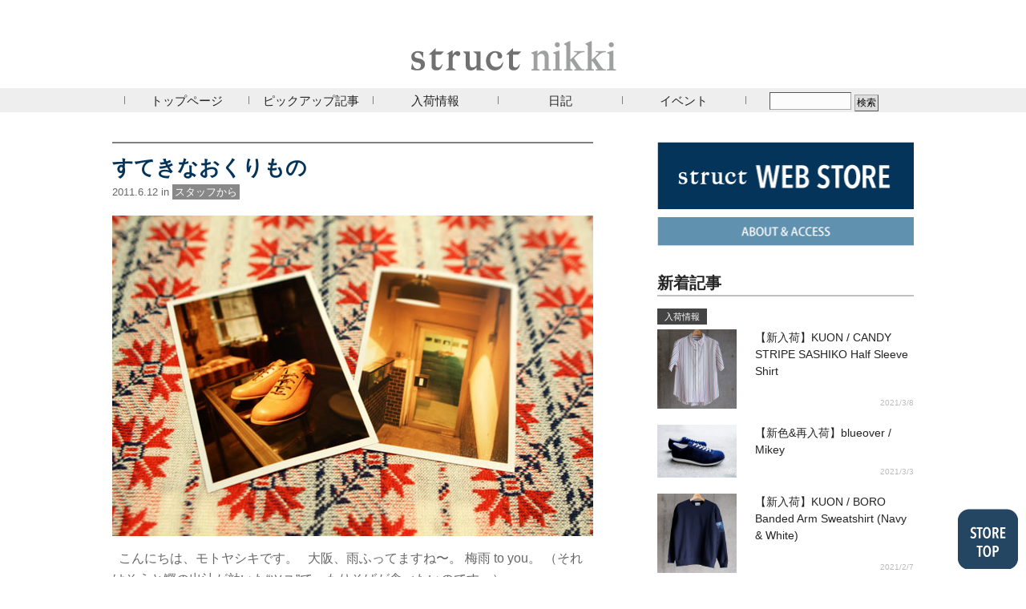

--- FILE ---
content_type: text/html; charset=UTF-8
request_url: http://blog.struct.biz/tag/mogu-camera/
body_size: 5630
content:
<!DOCTYPE html PUBLIC "-//W3C//DTD XHTML 1.0 Transitional//EN" "http://www.w3.org/TR/xhtml1/DTD/xhtml1-transitional.dtd">
<html lang="ja" prefix="og: http://ogp.me/ns# fb: http://www.facebook.com/2008/fbml">
<head profile="http://gmpg.org/xfn/11">
<meta http-equiv="Content-Type" content="text/html; charset=UTF-8" />
<link rel="stylesheet" href="http://blog.struct.biz/wp-content/themes/simple-organization2/style.css?20180305" type="text/css" media="screen" />
<link rel="pingback" href="http://blog.struct.biz/xmlrpc.php" />
<link rel="alternate" type="application/rss+xml" title="ストラクト日記 RSS Feed" href="http://blog.struct.biz/feed/" />
<link rel="shortcut icon" href="http://blog.struct.biz/wp-content/themes/simple-organization2/img/favicon.ico" />
<title>ストラクト日記</title>
<meta property="og:title" content="ストラクト日記" />
<meta property="og:description" content="日本製レザースニーカーブランドの「blueover」や、国産バッグブランド「WONDER BAGGAGE」のオフィシャルストアです。日本国内ブランドのアイテムもセレクトしています。［自分らしく日々を心地よく。］【大阪市西区京町堀・13時から20時まで営業・定休日＝火・水】" />
<meta property="og:type" content="blog" />
<meta property="og:url" content="https://www.struct.biz/nikki/" />
<meta property="og:image" content="https://www.struct.bizhttp://blog.struct.biz/wp-content/uploads/2011/06/021.jpg" />
<meta property="og:site_name" content="ストラクト日記" />
<meta property="fb:admins" content="220387521355338" />
<meta name="twitter:card" content="summary_large_image" />
<meta name="twitter:site" content="@struct_store" />
<meta name="viewport" content="width=device-width,initial-scale=1.0" />
<script src="//ajax.googleapis.com/ajax/libs/jquery/1.7.2/jquery.min.js"></script>
<script>
jQuery(function(){
	jQuery('.menu_button').on('click',function(){
		jQuery('ul.nav_inner').toggle();
	});
	return false;
});
</script>
<script type="text/javascript" src="//www.google.com/jsapi"></script>
<!-- Global site tag (gtag.js) - Google Analytics -->
<script async src="https://www.googletagmanager.com/gtag/js?id=UA-20544993-5"></script>
<script>
window.dataLayer = window.dataLayer || [];
function gtag(){dataLayer.push(arguments);}
gtag('js', new Date());

gtag('config', 'UA-20544993-5');
</script>
<!-- Global site tag (gtag.js) - Google Ads: 857781257 --><!-- 2021/7/15変更済み -->
<script async src="https://www.googletagmanager.com/gtag/js?id=AW-857781257"></script>
<script>
  window.dataLayer = window.dataLayer || [];
  function gtag(){dataLayer.push(arguments);}
  gtag('js', new Date());

  gtag('config', 'AW-857781257');
</script>
<meta name='robots' content='max-image-preview:large' />
<link rel='dns-prefetch' href='//s.w.org' />
<link rel="alternate" type="application/rss+xml" title="ストラクト日記 &raquo; mogu camera タグのフィード" href="http://blog.struct.biz/tag/mogu-camera/feed/" />
<link rel='stylesheet' id='wp-block-library-css'  href='http://blog.struct.biz/wp-includes/css/dist/block-library/style.min.css?ver=5.8.12' type='text/css' media='all' />
<link rel="https://api.w.org/" href="http://blog.struct.biz/wp-json/" /><link rel="alternate" type="application/json" href="http://blog.struct.biz/wp-json/wp/v2/tags/116" /><link rel="EditURI" type="application/rsd+xml" title="RSD" href="http://blog.struct.biz/xmlrpc.php?rsd" />
<link rel="wlwmanifest" type="application/wlwmanifest+xml" href="http://blog.struct.biz/wp-includes/wlwmanifest.xml" /> 
<meta name="generator" content="WordPress 5.8.12" />
	
</head>

<body>

	<div id="header">
		<div id="top">
			<div class="clearfix">
				<div class="header_logo"><a href="http://blog.struct.biz"><img src="//ec.blueover.jp/blog/struct_blog_title.png" alt="ストラクト日記" /></a></div>
				<div class="menu_button"><img src="//ec.blueover.jp/blog/blog_menu.jpg" alt="メニューボタン" /></div>
			</div>
			<div class="clearer">&nbsp;</div>
			<div id="headerNav">
				<ul class="nav_inner clearfix">
					<li><a href="http://blog.struct.biz">トップページ</a></li>
					<li><a href="http://blog.struct.biz/category/pickup/">ピックアップ記事</a></li>
					<li><a href="http://blog.struct.biz/category/arrival/">入荷情報</a></li>
					<li><a href="http://blog.struct.biz/category/%e6%97%a5%e8%a8%98/">日記</a></li>
					<li><a href="http://blog.struct.biz/category/from-staff/event/">イベント</a></li>
					<li><a href="http://www.struct.biz/" target="_blank"><img src="//ec.blueover.jp/blog/blog_webstore_01.png" onmouseover="this.src='//ec.blueover.jp/blog/blog_webstore_02.png'" onmouseout="this.src='//ec.blueover.jp/blog/blog_webstore_01.png'" alt="struct web store"></a></li>
					<li><div class="section-content">
							<form method="get" action="http://blog.struct.biz/">
								<input type="text" id="s" name="s" value="" class="text" size="26" />
								<input type="hidden" name="post_type" value="post">
								<input type="submit" value="検索" class="button" />
							</form>
<!--
							<form method="get" action="https://www.struct.biz/nikki/">
								<input type="text" id="s" name="s" value="" class="text" size="26" /> <input type="submit" value="検索" class="button" />
							</form>
-->
					</div></li>
				</ul>
			</div>
		</div>
			</div>
	<div class="btn_storetop"><a href="http://www.struct.biz/"><img src="http://blog.struct.biz/wp-content/themes/simple-organization2/img/store_top.png"></a></div>
<div id="site-wrapper">

<!--
		<div id="page">
			<ul id="slider">
				<li><img src="http://blog.struct.biz/wp-content/themes/simple-organization2/img/himg04.jpg" alt="" /></li>
			</ul>
		</div>
-->


		<div class="main" id="main-two-columns">
		<div class="left" id="main-content">
		
					<div class="post">

				<div class="post-title" id="post-1461">
					<h2><a href="http://blog.struct.biz/%e3%81%99%e3%81%a6%e3%81%8d%e3%81%aa%e3%81%8a%e3%81%8f%e3%82%8a%e3%82%82%e3%81%ae/" rel="bookmark" title="Permanent Link to すてきなおくりもの">すてきなおくりもの</a></h2>
				</div>

				<div class="post-date">
					<div class="left"><span class="article_date">2011.6.12</span> in <span class="cate_tag"><a href="http://blog.struct.biz/category/from-staff/" rel="category tag">スタッフから</a></span></div>
					<!--<div class="right"><a href="http://blog.struct.biz/%e3%81%99%e3%81%a6%e3%81%8d%e3%81%aa%e3%81%8a%e3%81%8f%e3%82%8a%e3%82%82%e3%81%ae/#respond" class="icon icon-comment" >No Comments &#187;</a></div>-->
					<div class="clearer">&nbsp;</div>
					<div class="post-body">
						<img src="http://blog.struct.biz/wp-content/uploads/2011/06/021.jpg" style="max-width: 600px;width: 100%;">
						<p>&nbsp; こんにちは、モトヤシキです。 &nbsp; 大阪、雨ふってますね〜。 梅雨 to you。 （それはそうと鰹の出汁が効いた“ツユ”で、もりそばが食べたいのです。） &nbsp; &#8212;&#8212;&#8230;</p>
<p class="read_more"><a href="http://blog.struct.biz/%e3%81%99%e3%81%a6%e3%81%8d%e3%81%aa%e3%81%8a%e3%81%8f%e3%82%8a%e3%82%82%e3%81%ae/">続きを読む</a></p>
	
						<div class="clearer">&nbsp;</div>
	
											</div>
				</div>

			</div>

			
		
						</div>

			<div class="right" id="sidebar">
			
				<div class="side_banner_box">
					<a href="http://www.struct.biz/" target="_blank"><img src="//ec.blueover.jp/blog/blog_webstore_01.png" onmouseover="this.src='//ec.blueover.jp/blog/blog_webstore_02.png'" onmouseout="this.src='//ec.blueover.jp/blog/blog_webstore_01.png'" alt="struct web store"></a>		
					<a href="http://www.struct.biz/?mode=f1" target="_blank"><img src="//ec.blueover.jp/blog/blog_about_01.png" onmouseover="this.src='//ec.blueover.jp/blog/blog_about_02.png'" onmouseout="this.src='//ec.blueover.jp/blog/blog_about_01.png'" alt="ABOUT&ACCESS"></a>
				</div>		
				<h2>新着記事</h2>
				<ul class="sidebar_box clearfix arrival">
					<h3>入荷情報</h3>
			         
					<li class="clearfix"><a href="http://blog.struct.biz/kuon-candy-stripe-sashiko-half-sleeve-shirt/">
						<div class="thumbnail"><img src="http://blog.struct.biz/wp-content/uploads/2021/03/C2989995-1395-4CBF-96FE-55E38A01DD4B-20873-00000D6583E750C7-e1615184956751.jpg"></div>
						<div class="text">【新入荷】KUON / CANDY STRIPE SASHIKO Half Sleeve Shirt</div>
						<div class="date">2021/3/8</div>
					</a></li>	
			         
					<li class="clearfix"><a href="http://blog.struct.biz/2021mikeyteiban/">
						<div class="thumbnail"><img src="http://blog.struct.biz/wp-content/uploads/2021/02/20210302-R0000427.jpg"></div>
						<div class="text">【新色&#038;再入荷】blueover / Mikey</div>
						<div class="date">2021/3/3</div>
					</a></li>	
			         
					<li class="clearfix"><a href="http://blog.struct.biz/kuon21ss-sweatshirt/">
						<div class="thumbnail"><img src="http://blog.struct.biz/wp-content/uploads/2021/02/DSCF4452-e1612608755763.jpg"></div>
						<div class="text">【新入荷】KUON / BORO Banded Arm Sweatshirt (Navy &#038; White)</div>
						<div class="date">2021/2/7</div>
					</a></li>	
			         
					<li class="clearfix"><a href="http://blog.struct.biz/kuon21ss-belted-chino/">
						<div class="thumbnail"><img src="http://blog.struct.biz/wp-content/uploads/2021/02/DSCF4424-e1612607714129.jpg"></div>
						<div class="text">【新入荷】KUON / Belted CHINO Pants (Charcoal &#038; Ivory)</div>
						<div class="date"></div>
					</a></li>	
			        									
				</ul>
				<ul class="sidebar_box clearfix item">
					<h3>ピックアップ記事</h3>
			         
					<li class="clearfix"><a href="http://blog.struct.biz/21whiteday/">
						<div class="thumbnail"><img src="http://blog.struct.biz/wp-content/uploads/2021/03/2103tyvek-1.jpg"></div>
						<div class="text">【ホワイトデー】Mikey Tyvek Toteプレゼント！</div>
						<div class="date">2021/3/4</div>
					</a></li>	
			         
					<li class="clearfix"><a href="http://blog.struct.biz/121227pholussole/">
						<div class="thumbnail"><img src="http://blog.struct.biz/wp-content/uploads/2020/12/20201210-R0000169.jpg"></div>
						<div class="text">12/12(土)-27(日)：PHOLUSのオーダー会、ソールについて。</div>
						<div class="date">2020/12/11</div>
					</a></li>	
			         
					<li class="clearfix"><a href="http://blog.struct.biz/201212pholus/">
						<div class="thumbnail"><img src="http://blog.struct.biz/wp-content/uploads/2020/12/IMG_3847.jpg"></div>
						<div class="text">12/12(土)-27(日)：更にハイエンドに。PHOLUSのオーダー会</div>
						<div class="date">2020/12/8</div>
					</a></li>	
			         
					<li class="clearfix"><a href="http://blog.struct.biz/2011-yasumi/">
						<div class="thumbnail"><img src="http://blog.struct.biz/wp-content/uploads/2020/11/13dbd21209c0c1386e6e58918466c49c.jpg"></div>
						<div class="text">【11月】営業日のおしらせ</div>
						<div class="date">2020/11/2</div>
					</a></li>	
			        									
				</ul>
				<ul class="sidebar_box clearfix event">
					<h3>日記＆イベント</h3>
			         
					<li class="clearfix"><a href="http://blog.struct.biz/order-border-2021/">
						<div class="thumbnail"><img src="http://blog.struct.biz/wp-content/uploads/2021/04/1A899229-5AB0-4964-AC82-8359AB7BD8BA-e1623810547712.jpg"></div>
						<div class="text">【イベント】世界にひとつだけのボーダー！6/17（木）〜28（月）G.F.G.S.オーダーボーダー開催！</div>
						<div class="date">2021/6/16</div>
					</a></li>	
			         
					<li class="clearfix"><a href="http://blog.struct.biz/b-and-g-2021/">
						<div class="thumbnail"><img src="http://blog.struct.biz/wp-content/uploads/2021/05/bg_01-e1621587813863.jpg"></div>
						<div class="text">【イベント】＼父の日ギフトにも／BARAILLE &#038; GARMENTS ポップアップ</div>
						<div class="date">2021/5/21</div>
					</a></li>	
			         
					<li class="clearfix"><a href="http://blog.struct.biz/mikey_result/">
						<div class="thumbnail"><img src="http://blog.struct.biz/wp-content/uploads/2021/04/b59cedcc12f5af498132b90165791456-e1619090677875.jpg"></div>
						<div class="text">【開発室への招待】マイキー10周年記念カラー結果発表！</div>
						<div class="date">2021/4/23</div>
					</a></li>	
			         
					<li class="clearfix"><a href="http://blog.struct.biz/structandblueover_10thanniversary/">
						<div class="thumbnail"><img src="http://blog.struct.biz/wp-content/uploads/2021/04/10th-e1618566642961.jpg"></div>
						<div class="text">【おかげさまで10周年】4/17（土）struct &#038; blueover 10th Anniversary</div>
						<div class="date">2021/4/5</div>
					</a></li>	
			        									
				</ul>
			
			<br class="clear">

				<div class="section">
					<div class="section-content">
						<form method="get" action="http://blog.struct.biz">
							<input type="text" id="s" name="s" value="" class="text" size="26" /> <input type="submit" value="検索" class="button" />
						</form>
					</div>

				</div>				
		
				<div class="section">
					<div class="section-title">カテゴリ</div>
					<div class="section-content">
						<ul class="nice-list">
								<li class="cat-item cat-item-214"><a href="http://blog.struct.biz/category/pickup/">ピックアップ記事</a>
</li>
	<li class="cat-item cat-item-209"><a href="http://blog.struct.biz/category/arrival/">入荷情報</a>
</li>
							-
								<li class="cat-item cat-item-160"><a href="http://blog.struct.biz/category/blueover/">blueover</a>
</li>
	<li class="cat-item cat-item-163"><a href="http://blog.struct.biz/category/wonder-baggage/">WONDER BAGGAGE</a>
</li>
							-
								<li class="cat-item cat-item-223"><a href="http://blog.struct.biz/category/%e3%82%a2%e3%82%a6%e3%82%bf%e3%83%bc%e3%82%b8%e3%83%a3%e3%82%b1%e3%83%83%e3%83%88/">アウター|ジャケット</a>
</li>
	<li class="cat-item cat-item-227"><a href="http://blog.struct.biz/category/%e3%82%a2%e3%82%af%e3%82%bb%e3%82%b5%e3%83%aa%e3%82%b0%e3%83%83%e3%82%ba/">アクセサリ|グッズ</a>
</li>
	<li class="cat-item cat-item-221"><a href="http://blog.struct.biz/category/%e3%82%ab%e3%83%83%e3%83%88%e3%82%bd%e3%83%bc/">カットソー</a>
</li>
	<li class="cat-item cat-item-222"><a href="http://blog.struct.biz/category/%e3%82%b7%e3%83%a3%e3%83%84/">シャツ</a>
</li>
	<li class="cat-item cat-item-224"><a href="http://blog.struct.biz/category/%e3%83%8b%e3%83%83%e3%83%88/">ニット</a>
</li>
	<li class="cat-item cat-item-225"><a href="http://blog.struct.biz/category/%e3%83%91%e3%83%b3%e3%83%84/">パンツ</a>
</li>
	<li class="cat-item cat-item-226"><a href="http://blog.struct.biz/category/%e5%b8%bd%e5%ad%90/">帽子</a>
</li>
							-
								<li class="cat-item cat-item-228"><a href="http://blog.struct.biz/category/%e6%97%a5%e8%a8%98/">日記</a>
</li>
						</ul>
					</div>
				</div>
				<div class="section">
					<div class="section-title">月別のアーカイブ</div>
					<div class="section-content">
						<ul class="nice-list">
								<li><a href='http://blog.struct.biz/2021/06/'>2021年6月</a></li>
	<li><a href='http://blog.struct.biz/2021/05/'>2021年5月</a></li>
	<li><a href='http://blog.struct.biz/2021/04/'>2021年4月</a></li>
	<li><a href='http://blog.struct.biz/2021/03/'>2021年3月</a></li>
	<li><a href='http://blog.struct.biz/2021/02/'>2021年2月</a></li>
	<li><a href='http://blog.struct.biz/2021/01/'>2021年1月</a></li>
	<li><a href='http://blog.struct.biz/2020/12/'>2020年12月</a></li>
	<li><a href='http://blog.struct.biz/2020/11/'>2020年11月</a></li>
	<li><a href='http://blog.struct.biz/2020/10/'>2020年10月</a></li>
	<li><a href='http://blog.struct.biz/2020/09/'>2020年9月</a></li>
	<li><a href='http://blog.struct.biz/2020/08/'>2020年8月</a></li>
	<li><a href='http://blog.struct.biz/2020/07/'>2020年7月</a></li>
 
						</ul>
					</div>
				</div>



			</div>

		<div class="clearer">&nbsp;</div>
	</div>
</div>
	<div class="archive-separator"></div>

	<div id="footer">
		<div class="footer_logo"><img src="//ec.blueover.jp/struct_re/structbyblueover-01.png" alt="struct by blueover"></div>
		<div class="footer_inner clearfix">
			<div class="footer_right">
				<div class="footer_banner_box">
					<a href="http://www.struct.biz/" target="_blank"><img src="//ec.blueover.jp/blog/blog_webstore_01.png" onmouseover="this.src='//ec.blueover.jp/blog/blog_webstore_02.png'" onmouseout="this.src='//ec.blueover.jp/blog/blog_webstore_01.png'" alt="struct web store"></a>		
					<a href="http://blueover.jp/" target="_blank"><img src="//ec.blueover.jp/blog/blog_blueover_01.png" onmouseover="this.src='//ec.blueover.jp/blog/blog_blueover_02.png'" onmouseout="this.src='///ec.blueover.jp/blog/blog_blueover_01.png'" alt="blueover official site"></a>
					<a href="http://www.struct.biz/?mode=f1" target="_blank"><img src="//ec.blueover.jp/blog/blog_about_01.png" onmouseover="this.src='//ec.blueover.jp/blog/blog_about_02.png'" onmouseout="this.src='//ec.blueover.jp/blog/blog_about_01.png'" alt="ABOUT&ACCESS"></a>
				</div>		
								<p>
					[住所]：〒550-0003 大阪府大阪市西区京町堀2-3-4 サンヤマトビル1F<br />
					[電話番号]：06-6447-6030<br />
					[営業時間]：12:00～20:00（火・水曜定休）<br />
					[E-Mail]：hello@struct.biz<br />
					[Google Maps]：<a href="https://goo.gl/maps/DezWBoEXfPvmMvZaA" target="_blank">https://goo.gl/maps/DezWBoEXfPvmMvZaA</a><br />
				</p>			
			</div>
			<div class="footer_middle">
				<div class="section">
					<div class="section-title">Instagram</div>
					<div class="section-content">
						<script src="https://ajax.googleapis.com/ajax/libs/jquery/1.8.2/jquery.min.js"></script>
						<script type="text/javascript" src="//ec.blueover.jp/struct/js/jquery.instagram.js"></script>
							<script>
							    $(document).ready(function() {
								     var clientId = '478c8568a3ce45c1b932ab23c4eb3bfe';
								     $(".instagram").instagram({
									 	accessToken: "5026061.478c856.41802a5e3c274262bfb5cfd25229a2ba",
									 	userId: "5026061", 
									 	show: 15,
									 	clientId: clientId,
									});
							    });
						  	</script>
						<div class="instagram"></div>
					</div>
				</div>
			</div>
			<div class="footer_left">
				<div class="section widget widget_text" id="text-3">
					<div class="section-title">twitter</div>
					<div class="textwidget"><a class="twitter-timeline" href="https://twitter.com/struct_store" data-widget-id="346830307577704448">@struct_store からのツイート</a>
					<script>!function(d,s,id){var js,fjs=d.getElementsByTagName(s)[0],p=/^http:/.test(d.location)?'http':'https';if(!d.getElementById(id)){js=d.createElement(s);js.id=id;js.src=p+"://platform.twitter.com/widgets.js";fjs.parentNode.insertBefore(js,fjs);}}(document,"script","twitter-wjs");</script></div>
				</div>
			</div>
		</div>
	</div>


<!-- User Heat Tag -->
<script type="text/javascript">
(function(add, cla){window['UserHeatTag']=cla;window[cla]=window[cla]||function(){(window[cla].q=window[cla].q||[]).push(arguments)},window[cla].l=1*new Date();var ul=document.createElement('script');var tag = document.getElementsByTagName('script')[0];ul.async=1;ul.src=add;tag.parentNode.insertBefore(ul,tag);})('//uh.nakanohito.jp/uhj2/uh.js', '_uhtracker');_uhtracker({id:'uhS8MsM0LM'});
</script>
<!-- End User Heat Tag --><script type='text/javascript' src='http://blog.struct.biz/wp-includes/js/wp-embed.min.js?ver=5.8.12' id='wp-embed-js'></script>
</body>
</html>

--- FILE ---
content_type: text/css
request_url: http://blog.struct.biz/wp-content/themes/simple-organization2/style.css?20180305
body_size: 6708
content:
/*
Theme Name: Simple Organization
Theme URI: http://templates.arcsin.se/
Description: A simple and elegant theme suitable for organizations. Based on the <a href="http://templates.arcsin.se/simple-organization-website-template/">Simple Organization Website Template</a>.
Tags: light, white, two-columns, right-sidebar, fixed-width, threaded-comments, custom-header
Version: 1.07
Author: Viktor Persson
Author URI: http://arcsin.se/
Last updated: 2010-01-16
*/


/*
   Reset
------------------------------------------------------------------- */

html, body, div, span, object, iframe, h1, h2, h3, h4, h5, h6, p, blockquote, pre, a, abbr, acronym, address, code, del, dfn, em, img, q, dl, dt, dd, ol, ul, li, fieldset, form, label, legend, table, caption, tbody, tfoot, thead, tr, th, td, textarea, input, select {margin: 0; padding: 0; border: 0; font-weight: inherit; font-style: inherit; font-size: 100%; font-family: inherit; vertical-align: baseline;}
table {border-collapse: collapse; border-spacing: 0;}
caption, th, td {text-align: left; font-weight: normal;}
table, td, th {vertical-align: middle;}
blockquote:before, blockquote:after, q:before, q:after {content: "";}
blockquote, q {quotes: "" "";}
a img {border: none;}
:focus {outline: 0;}


/*
   General
------------------------------------------------------------------- */

html {
	height: 100%;
	padding-bottom: 1px; /* force scrollbars */
}

body {
	background: #FFF;
	color: #444;
	font: normal 75% sans-serif;
	line-height: 1.5;
	position: relative;
}

.clearfix:after {
  content: "";
  clear: both;
  display: block;
}
/*
   Typography
------------------------------------------------------------------- */

/* Headings */

h1,h2,h3,h4,h5,h6 {
	color: #444;
	font-weight: normal;
	line-height: 1;
	margin-bottom: 0.3em;
}
h4,h5,h6 {font-weight: bold;}

h1 {font-size: 1.6em;}
h2 {font-size: 1.6em;}
h3 {font-size: 1.5em;}
h4 {font-size: 1.25em;}
h5 {font-size: 1.1em;}
h6 {font-size: 1em;}

h1 img, h2 img, h3 img, h4 img, h5 img, h6 img {margin: 0;}


/* Links */

a:focus,a:hover {color: #039;}
a {
	color: #043459;
	text-decoration: none;
}
a:hover {text-decoration: underline;}

a.feed {
	background: url('img/icon-feed.gif') no-repeat left center;
	padding-left: 18px;
}
a.more {
	color: #579;
	font-weight: bold;
}
a.more:hover {color: #234;}


/* Text elements */

p {margin-bottom: 1em;}

abbr, acronym {border-bottom: 1px dotted #666;}
address {margin-bottom: 1.5em;}
blockquote {margin: 1.5em;}
del, blockquote { color:#666; }
em, dfn, blockquote, address {font-style: italic;}
strong, dfn {font-weight: bold;}
sup, sub {line-height: 0;}

pre {
	margin: 1.5em 0;
	white-space: pre;
}
pre,code,tt {
/* 	font: 1em monospace; */
	line-height: 1.5;
}


/* Lists */

li ul, li ol {margin-left: 1.5em;}
ul, ol {margin: 0 0 1.5em 0;}

ul {list-style-type: disc;}
ol {
	list-style-type: decimal;
	margin-left: 1.9em;
}

dl {margin: 0 0 1.5em 0;}
dl dt {font-weight: bold;}
dd {margin-left: 1.5em;}


/* Special lists */

ul.plain-list li, ul.nice-list li, ul.tabbed li, .widget ul li {
	list-style: none;
	margin-top: 0;
}

ul.tabbed {
	display: inline;
	margin: 0;
}
ul.tabbed li {float: left;}

ul.plain-list {margin: 0;}

ul.nice-list, .widget ul {margin-left: 0;}
ul.nice-list li, .widget ul li {
	list-style: none;
	padding: 1px 0;
	margin: 0 0 0 0;
}
ul.nice-list li:first-child, .widget ul li:first-child {border-top: none;}
ul.nice-list li .right, .widget ul li .right {color: #999;}


/* Tables */

table {margin-bottom: 1.4em; width: 100%;}
th {font-weight: bold;}
thead th {background: #C3D9FF;}
th,td,caption {padding: 4px 10px 4px 5px;}
tr.even td {background: #F2F6FA;}
tfoot {font-style: italic;}
caption {background: #EEE;}

table.data-table {
	border: 1px solid #CCB;
	margin-bottom: 2em;
	width: 100%;
}
table.data-table th {
	background: #F0F0F0;
	border: 1px solid #DDD;
	color: #555;
	text-align: left;
}
table.data-table tr {border-bottom: 1px solid #DDD;}
table.data-table td, table th {padding: 10px;}
table.data-table td {
	background: #F6F6F6;
	border: 1px solid #DDD;
}
table.data-table tr.even td {background: #FCFCFC;}


/* Misc classes */

.small {font-size: 0.9em;}
.smaller {font-size: 0.8em;}
.smallest {font-size: 0.7em;}

.large {font-size: 1.15em;}
.larger {font-size: 1.25em;}
.largest {font-size: 1.35em;}

.hidden {display: none;}

.quiet, .quiet a {color: #999;}
.loud, .loud a {color: #000;}
.highlight, .highlight a {background:#ff0;}

.text-left {text-align: left;}
.text-right {text-align: right;}
.text-center {text-align: center;}
.text-separator {padding: 0 5px;}

.error, .notice, .success {
	border: 1px solid #DDD;
	margin-bottom: 1em;
	padding: 0.6em 0.8em;
}

.error {background: #FBE3E4; color: #8A1F11; border-color: #FBC2C4;}
.error a {color: #8A1F11;}

.notice {background: #FFF6BF; color: #514721; border-color: #FFD324;}
.notice a {color: #514721;}

.success {background: #E6EFC2; color: #264409; border-color: #C6D880;}
.success a {color: #264409;}


/* Labels */

.label {
	border-left-style: solid;
	border-left-width: 4px;
	margin-bottom: 0.2em;
	padding-left: 10px;
}

.label-blue {border-left-color: #55AADA;}
.label-green {border-left-color: #B7D897;}
.label-orange {border-left-color: #FA8F6F;}


/*
   Forms
------------------------------------------------------------------- */

label {
	cursor: pointer;
	font-weight: bold;
}
label.checkbox, label.radio {font-weight: normal;}
legend {
	font-weight: bold;
	font-size: 1.2em;
}
textarea {overflow: auto;}
input.text, textarea, select {
	background: #FCFCFC;
	border: 1px inset #AAA;
	margin: 0.5em 0;
	padding: 4px 5px;
}
input.text:focus, textarea:focus, select:focus {background: #FFFFF5;}

input { border: 1px solid #003559; }

input.button {
	background: #DDD;
	border: 1px outset #AAA;
	padding: 4px 5px;
}
input.button:active {border-style: inset;}


/* Specific */

form .required {font-weight: bold;}

.form-error {border-color: #F00;}
.form-row {padding: 5px 0;}
.form-row-submit {
	border-top: 1px solid #DDD;
	padding: 8px 0 10px 76px;
	margin-top: 10px;
}
.legend {
	background: #F0FAF0;
	border: 1px solid #D6DFD6;
	font-size: 1.5em;
	margin: 0;
	padding: 8px 14px;
}
.form-property, .form-value {float: left;}
.form-property {
	padding-top: 8px;
	text-align: right;
	width: 60px;
}
.form-value {padding-left: 16px;}
.form-error {border-color: #F00;}



/*
   Alignment
------------------------------------------------------------------- */

/* General */

.center,.aligncenter {
	display: block;
	margin-left: auto;
	margin-right: auto;
}


/* Images */

img.bordered,img.alignleft,img.alignright,img.aligncenter {
	background-color: #FFF;
	border: 1px solid #DDD;
	padding: 3px;
}
img.alignleft, img.left {margin: 0 1.5em 1em 0;}
img.alignright, img.right {margin: 0 0 1em 1.5em;}


.instagram img {
	width: 120px;
	float: left;
	padding: 2px;
}

.instagramdiv {
	clear: both
}

/* Floats */

.left,.alignleft {float: left;}
.right,.alignright {float: right;}

.clear,.clearer {clear: both;}
.clearer {
	display: block;
	font-size: 0;
	line-height: 0;
	height: 0;
}


/*
   Separators
------------------------------------------------------------------- */

.content-separator, .archive-separator {
	/*background: #E5E5E5;*/
	clear: both;
	color: #FFE;
	display: block;
	font-size: 0;
	line-height: 0;
	height: 1px;
}
.content-separator {margin: 32px 0;}
.archive-separator {/*margin-bottom: 20px;*/}


/*
   Posts
------------------------------------------------------------------- */

.post {margin-bottom: 20px;}

.post img.left, .post img.right {margin-bottom: 0;}

.post-date {
    color: #666666;
    margin: 2px 0 20px;
    font-size: 13px;
}
span.cate_tag a {
    background-color: #888888;
    padding: 0px 3px;
    color: #ffffff;
    display: inline-block;
    margin: 0 0 5px;
}
.post-date a {color: #444;}

.post-meta a {color: #345; }
.post-meta a:hover {color: #001;}

/*.post-body {
	font-size: 1.1em;
	overflow: hidden;
}*/
h2 {
    font-size: 1.25em;
    font-weight: bold;
    padding-top: 11px;
    margin-top: 45px;
    margin-bottom: 15px;
    border-top: 1px solid gray;
}
.post-body {
    font-size: 1.2em;
    overflow: hidden;
    line-height: 26px;
}
.post-body img {
    margin: 15px 0;
}
.post-body a {color: #039;}
.post-body a:hover {color: #039;}

.post-body img.left, .post-body img.right {margin-bottom: 1em;}


/* Pagination */

.pagination .left, .pagination .right {width: 125px;}
.pagination .left {text-align: right;position: absolute;right: 50%;}
.pagination .right {text-align: left;position: absolute;left: 50%;}

.pagination {
	height: 40px;
	line-height: 40px;
	color: #777;
	padding: 10px 0;
	position: relative;
}
/*
.pagination-top {
	border-bottom: 2px solid #DDD;
	margin-bottom: 24px;
}
.pagination-bottom {
	border-top: 2px solid #DDD;
	margin-top: 24px;
}
*/
/* Archives */

.archive-post-date {
	background: #F5F5F5;
	border-bottom: 1px solid #C5C5C5;
	border-right: 1px solid #CFCFCF;
	float: left;
	margin-right: 12px;
	padding: 2px 0 5px;
	text-align: center;
	width: 46px;
}
.archive-post-title .post-date {margin: 0;}
.archive-post-title {padding-top: 4px;}
.archive-post-day {font: normal 1.6em Georgia,serif;}


/*
   Comments
------------------------------------------------------------------- */

.comment-input-text textarea {width: 80%;}

/* Comment list */

.comment-list-wrapper {
	background: #F6F6F6;
	margin: 10px 0 0;
	padding: 5px 12px 10px 7px;
}
.comment-list {
	margin: 0;
	padding: 0;
}
.comment-list li {list-style: none;}
.comment-list ul {margin-bottom: 0;}

.comment-profile-wrapper {
	text-align: center;
	width: 105px;
}

.comment-gravatar {margin-bottom: 3px;}

.comment-content-wrapper {
	float: right;
	max-width: 481px;
	width: 100%;
}

.comment-parent, .comment-single {margin-top: 15px;}

.comment-list ul.children, #comments #respond ul {
	border-left: 1px solid #CCC;
	margin: 0 0 0 130px;
}
.comment-list ul.children ul.children {margin-left: 15px;}

.comment-list ul.children li {
	background: url('img/comment-reply.gif') no-repeat left top;
	margin: 0;
	padding: 10px 0 0 15px;
}

.comment-body {
	background: #FFF;
	border: 1px solid #DDD;
	overflow: auto;
	padding: 10px 12px 0;
}
.comment-list ul.children .comment-body {background: #FCFCFC;}

.comment-author {padding-top: 2px;}

.comment-text p {margin-bottom: 0.8em;}

.comment .post-date, .comment-author {font-size: 0.9em;}
.comment .post-date .right a {color: #BBB;}
.comment .post-date .right a:hover {color: #234;}

.comment-arrow {
	background: url('img/comment-arrow.gif') no-repeat left top;
	display: block;
	float: left;
	height: 45px;
	margin: 3px 0 -45px -41px;
	position: absolute;
	width: 29px;
}

/* Respond */

#respond li {list-style: none;}
#respond {
	background: #F6F6F6;
	padding: 10px 12px;
}
#respond ul {margin: 0;}
#respond .legend {margin-bottom: 10px;}

#comments #respond {padding: 0;}
#comments #respond .legend {
	border-bottom: 0;
	margin-bottom: 0;
}
#comments #respond ul {
	background: url('img/comment-reply.gif') no-repeat left top;
	padding: 10px 0 0 15px;
}
#comments ul.children #respond ul {
	margin-left: 30px;
	padding: 0;
}

#comments #respond .comment-profile-wrapper, #comments #respond .comment-arrow {display: none;}
#comments #respond .comment-body {background: #FFF;}
#comments #respond .comment-content-wrapper {
	float: none;
	width: 100%;
}


/*
   Layout
------------------------------------------------------------------- */

/* Common */

#top, #sub-nav {border-bottom: 1px solid #DDD;}


/* Wrapper */

#site-wrapper {
	margin: 0 auto;
	width: 1000px;
}


/* Header */

#header {
	text-align: center;
	background: #FFF;
	/*width:920px;*/
	}
.header_logo {
    margin: 50px 0 0 0;
}
.menu_button {
    display: none;
}
.btn_storetop{
	position: fixed;
	bottom: 10px;
	right: 10px;
	z-index: 10;
}
/*
#header #top img{
	margin: 15px 0 0 0;
}*/
/* Top */

#top {
	/*padding-bottom: 55px;*/
	border-bottom: none ;
}
/* header nav */
div#headerNav {
    height: 30px;
    background: #eee;
    /* line-height: 30px; */
    margin: 15px 0 0 0;
}
ul.nav_inner {
	max-width: 970px;
	margin: auto;
    list-style: none;
}

ul.nav_inner li {
    float: left;
    width: 16%;
    border-left: 1px solid gray;
    height: 10px;
    margin: 10px 0;
    font-size: 15px;
    line-height: 12px;
    box-sizing: border-box;
}
ul.nav_inner li:nth-child(5) {
	border-right: 1px solid gray;
}
ul.nav_inner li:nth-child(6) {
	display: none;
}
ul.nav_inner li:nth-child(6) img {
	width: 100%;
}

ul.nav_inner li:last-child {
    float: left;
    width: 20%;
    border-left: none;
    height: 10px;
    margin: 5px 0;
    line-height: 10px;
    box-sizing: border-box;
}
ul.nav_inner div.section-content input[type="text"] {
    width: 100px;
    height: 20px;
    margin: 0px;
    padding: 0;
}
ul.nav_inner div.section-content input.button {
    background: #DDD;
    border: 1px outset #AAA;
    padding: 1px 2px;
    font-size: 12px;
}
ul.nav_inner li a{
	display: block;
	width: 100%;
	height: 100%;
}
ul.nav_inner li a,ul.nav_inner li a:visited{
	color: #242424;
}
/* Site description */
#site-description {
	color: #666;
	font-size: 1.2em;
	padding-top: 16px;
}
@media screen and (max-width: 768px){
.header_logo {
    margin: 30px 0 0 30px;
    width: 150px;
    float: left;
}
.header_logo img{
	width: 100%;
}

.menu_button {
    width: 80px;
    float: right;
    margin: 30px 30px 0 0;
    cursor: pointer;
    display: block;
    z-index: 10;
}
.menu_button img{
	width: 100%;
}
div#headerNav {
    height: auto;
    background: none;
    /* line-height: 30px; */
    margin: 15px 0 0 0;
}
ul.nav_inner{
	display: none;
}
ul.nav_inner li {
    float: left;
    width: 100%;
    border-left: none;
    height: auto;
    margin: 20px 0;
    font-size: 20px;
    line-height: 12px;
    box-sizing: border-box;
}
ul.nav_inner li:nth-child(5) {
	border-right: none;
}
ul.nav_inner li:nth-child(6) {
	display: block;
}
ul.nav_inner li:nth-child(6) img {
	width: 60%;
	margin: auto;
}

ul.nav_inner li:last-child {
    float: left;
    width: 20%;
    border-left: none;
    height: 10px;
    margin: 5px 0;
    line-height: 10px;
    box-sizing: border-box;
    display: none;
}

}

/* Logo */

#logo {
	margin-right: 40px;
	max-width: 300px;
	padding: 10px 40px 10px 0;
}
#logo img { margin: 50px 0 0 0; }


/* Splash */
#splash {padding-top: 32px;}


/* Navigation */

.navigation a {
	color: #888;
	text-decoration: none;
}
.navigation a:hover {color: #002;}
.navigation li.current-tab a,.navigation li.current_page_item a  {color: #222;}

#main-nav li:first-child, #sub-nav li:first-child {margin-left: 0;}


/* Main navigation */

#main-nav {
	padding-top: 72px;
	max-width: 600px;
}
#main-nav li {margin: 0 1.5em;}
#main-nav a {
	font-size: 1.8em;
	line-height: 2em;
	padding-bottom: 2px;
}
#main-nav li.current-tab a {color: #333;}
#main-nav a:hover {color: #002;}
#main-nav li.current-tab a {border-bottom: 2px solid #94CC5F;}


/* Subnav */

#sub-nav {
	border-bottom: 1px solid #DDD;
	padding: 12px 0;
}
#sub-nav a {
	font-size: 1.2em;
	text-decoration: none;
}
#sub-nav li {margin: 0 1em;}
#sub-nav li.current-tab a {font-weight: bold;}


/* Main */

.main {margin: 37px 0 24px 0;}

.main div.post-title h2 {
    font-size: 26px;
    line-height: 38px;
    padding-top: 11px;
    margin-top: 0;
    margin-bottom: 0;
    border-top: 2px solid gray;
}
/*
.main#main-two-columns {background: url('img/main-two-columns.gif') repeat-y right top;}
.main#main-two-columns-left {background: url('img/main-two-columns-left.gif') repeat-y left top;}
*/
.main#main-two-columns #main-content, .main#main-two-columns-left #main-content {width: 600px;}


/* Sidebar */

#sidebar {width: 320px;}

.blogroll {}
.blogroll li {
	font-size: 10px;
}

.side_banner_box img {
    width: 100%;
    margin: 0 0 10px;
}

@media screen and (max-width: 768px){
	.side_banner_box {
		display: none;
	}
}
#sidebar h2 {
    font-size: 20px;
    font-weight: bold;
    padding-top: 11px;
    margin-top: 15px;
    margin-bottom: 5px;
    border-top: none;
    color: #242424;
}

#sidebar ul{
	list-style: none;
}
ul.sidebar_box h3 {
    background: #444444;
    text-align: center;
    color: #ffffff;
    font-size: 11px;
    padding: 4px 9px;
    display: inline;
}
ul.sidebar_box li {
    margin: 10px 0 20px;
    font-size: 14px;
    position: relative;
}
ul.sidebar_box li div.thumbnail {
    width: 31%;
    float: left;
}
ul.sidebar_box li div.thumbnail img {
    width: 100%;
    height: auto;
}
ul.sidebar_box li div.text {
    width: 69%;
    float: right;
    padding-left: 7%;
    box-sizing: border-box;
}
ul.sidebar_box li .date {
    position: absolute;
    bottom: 0;
    right: 0;
    font-size: 10px;
    color: #bbbbbb;
}
ul.sidebar_box li a:link, ul.sidebar_box li a:visited {
	color: #242424;
}

ul.sidebar_box.arrival, ul.sidebar_box.item, ul.sidebar_box.event {
    border-top: 2px solid silver;
    padding-top: 20px;
}


/* Columns */

.col3, .col3-mid {width: 31%;}
.col3-mid {margin-left: 3%;}


/* Sections */

.section {margin-bottom: 24px;}
.section-title {
/*	border-top: 1px solid #DDD;*/
	color: #7A7A7A;
	font: 1.2em sans-serif;
	margin-bottom: 16px;
	padding: 7px 1px 6px;
}
#sidebar .section-title {
    margin-bottom: 8px;
    font-size: 14px;
    color: #242424;
    text-decoration: underline;
}

/* Footer */

#footer {
	color: #777;
	padding: 16px 0 4px;
	background: rgba(250,250,250,1.0);
}
#footer-left {width: 579px;}
#footer-right {
	width: 339px;
	text-align: right;
}
#footer p {margin-bottom: 0.4em;}
#footer .text-separator {
	padding: 0 3px;
	color: #BBB;
}
#footer a:hover {color: #000;}

.footer_logo {
    width: 228px;
    margin: 40px auto 60px;
}
.footer_inner{
	max-width: 1000px;
	margin: auto;
}
#footer .footer_left{
    width: 30%;
}
.footer_middle, .footer_right{
	width: 35%;
}
#footer .footer_left, .footer_middle, .footer_right{
    float: right;
    padding: 0 10px;
    box-sizing: border-box;
}
#footer .section-title {
    color: #242424;
    font: 20px sans-serif;
    font-weight: bold;
    margin-bottom: 0;
    padding: 0px 4px 0px;
}
#footer .instagram-placeholder{
    width: 33.3%;
    float: left;
    padding: 2px;
    box-sizing: border-box;
}

#footer .instagram-placeholder img {
	width: 100%;
}

.footer_banner_box img {
    width: 100%;
    margin: 0 0 10px;
}

@media screen and (max-width: 768px){
.footer_logo {
	display: none;
}

#footer .footer_left{
    width: 100%;
}
.footer_middle, .footer_right{
	width: 100%;
}
	
}


#rightTitle { padding: 5px 0; font: 1.2em sans-serif; color: #7A7A7A;}
#outLinkBox { margin: 10px 0; margin: 0;}
.outLink { float: left; margin: 0 5px 0 0;}

#outLinkBox a:hover img {
filter: alpha(opacity=70);
-moz-opacity:0.7;
opacity:0.7;
}

#outLinkBox ul {
	text-align: left;
}
#outLinkBox ul li {
	list-style: none;
	padding: 0;
	margin: 0;
}

/* ------ mobilyslider -----------------------------------------------*/

#topMain {
	padding: 0 0 35px 0;
	clear:both;
}

#content {
width:920px;
}


.rhino-btn {
	background:url(img/rhinoslider-sprite.png) 0 0 no-repeat;
	z-index:10;
	width:56px;
	height:53px;
	display:block;
	text-indent:-999%;
	-webkit-user-select:none;
	-moz-user-select:none;
	user-select:none;
}

.rhino-prev, .rhino-next { bottom:-4px; }

.rhino-prev {
	left:-6px;
	background-position:-168px 0;
}

.rhino-next {
	right:-6px;
	background-position:-106px 0;
}

.rhino-prev:hover { background-position:-168px -53px; }

.rhino-next:hover { background-position:-106px -53px; }

.rhino-toggle {
	top:-4px;
	left:-6px;
}

.rhino-play { background-position:0 0; }

.rhino-play:hover { background-position:0 -53px; }

.rhino-pause { background-position:-56px 0; }

.rhino-pause:hover { background-position:-56px -53px; }

.rhino-container { position:relative; }

.rhino-caption {
	position:absolute;
	background: #000;
	display:none;
	left:0;
	right:0;
	top:0;
	color:#fff;
	padding:10px;
	text-align:right;
	-webkit-user-select:none;
	-moz-user-select:none;
	user-select:none;
}

.rhino-bullets {
	position: absolute;
	bottom: -3px;
	left: 50%;
	margin:0 0 0 -50px;
	z-index: 10;
	background: #fff;
	padding:0;
}

.rhino-bullets:before, .rhino-bullets:after {
	position:absolute;
	display:block;
	left:-16px;
	content:' ';
	width:16px;
	height:26px;
	background:url(img/rhinoslider-sprite.png) -224px 0 no-repeat;
}

.rhino-bullets:after {
	left:auto;
	right:-16px;
	background-position: -240px 0;
}

.rhino-bullets li {
	float:left;
	display:inline;
	margin:0 2px;
}

.rhino-bullets li a.rhino-bullet {
	display: block;
	width: 16px;
	height: 15px;
	cursor: pointer;
	background: white;
	font-size: 10px;
	text-align: center;
	padding: 6px 0 5px 0;
	color: #333;
	text-decoration:none;
	-webkit-user-select:none;
	-moz-user-select:none;
	user-select:none;
}

.rhino-bullets li a.rhino-bullet:hover, .rhino-bullets li a.rhino-bullet:focus {
	color:#999;
	background:#eee;
}

.rhino-bullets li a.rhino-bullet.rhino-active-bullet {
	color:#fff;
	background:#5cd4e8;
}

ul#slider {
width:920px;
height:290px;
/*IE bugfix*/
padding:0;
margin:0;
}
			
ul#slider li { list-style:none; }

#page {
width:920px;
margin:50px auto;
position: relative;
}


#loader {
	display: none;
	position: absolute;
	_position: absolute; /* IE6対策 */
	top: 50%;
	left: 50%;
	z-index: 100;
}

#fade {
	width: 100%;
	height: 100%;
	display: none;
	background-color: #FFFFFF;
	position: absolute;
	top: 0px;
	left: 0px;
	z-index: 50;
}

p.read_more {
    width: 100%;
    height: 50px;
    line-height: 50px;
    text-align: center;
    background: #0070e4;
    font-size: 20px;
    margin: 40px 0;
}
p.read_more a:link, p.read_more a:visited {
    color: #ffffff;
}
p.read_more a{
	display: block;
	width: 100%;
	height: 100%;
}
/* ------ social -----------------------------------------------*/

#social {
  margin: 0;
  padding: 0;
}

#social ul {
  list-style-type: none;
  margin: 0;
  padding: 0;
}

#social li {
  float: left;
  margin: 0 5px;
  padding: 0;
}


/*
   WordPress Captions
------------------------------------------------------------------- */

.wp-caption {
   border: 1px solid #DDD;
   text-align: center;
   background-color: #F9F9F9;
   padding-top: 4px;
   margin-top: 10px;
   margin-bottom: 10px;
}

.wp-caption img {
   margin: 0;
   padding: 0;
   border: 0 none;
}

.wp-caption p.wp-caption-text {
   font-size: 0.9em;
   padding: 4px;
   margin: 0;
}



/*
   Misc overriding classes
------------------------------------------------------------------- */

/* Border */

.noborder {border: 0;}
.notborder {border-top: 0;}
.norborder {border-right: 0;}
.nobborder {border-bottom: 0;}
.nolborder {border-left: 0;}

/* Margin */

.nomargin {margin: 0;}
.notmargin {margin-top: 0;}
.normargin {margin-right: 0;}
.nobmargin {margin-bottom: 0;}
.nolmargin {margin-left: 0;}

/* Padding */

.nopadding {padding: 0;}
.notpadding {padding-top: 0;}
.norpadding {padding-right: 0;}
.nobpadding {padding-bottom: 0;}
.nolpadding {padding-left: 0;}


/*
   IE Fixes (zzz)
------------------------------------------------------------------- */

* html .navigation, * html #footer, * html #splash, * html .comment ul, * html .archive-pagination {height: 0.01%;}
.navigation, #splash, .comment ul, .archive-pagination {min-height: 0.01%;}
* html #footer-left {width: 500px;}


/*singleページ*/
.post-body.single h2 {
    border-top: 1px solid gray;
    border-bottom: 1px solid gray;
    padding: 10px 0 10px 40px;
    font-size: 20px;
    background: url(//ec.blueover.jp/blog/midashi_block.jpg) no-repeat;
    background-position: 13px 13px;    
}
.post-body.single h3 {
    width: 80%;
    height: 35px;
    line-height: 35px;
    text-align: center;
    background: #0070e4;
    font-size: 16px;
    margin: 40px auto;
}
.post-body.single h3 a{
	display: block;
	width: 100%;
	height: 100%;
	color: #ffffff;
}
.post-body.single h4 {
    padding: 10px 0 10px 25px;
    font-size: 18px;
    background: url(//ec.blueover.jp/blog/midashi_block.jpg) no-repeat;
    background-position: 0px 13px;
    font-weight: bold;
    color: #666666;
}
.post-body.single pre {
    margin-top: -25px;
    margin-bottom: 2.5em;
}
.post-body.single ul:not(.newest_box) {
    width: 100%;
    border: 10px solid #F2F2F2;
    box-sizing: border-box;
    position: relative;
    overflow: visible;
    z-index: 0;
    padding: 10px 30px;
    margin: 20px 0;
    font-size: 13px;

}
.post-body.single ul:not(.newest_box) li:first-child {
    position: absolute;
    top: -25px;
    left: 5px;
    z-index: 1;
    list-style-type: none;
    font-size: 17px;
    color: gray;
}

.post-body.single ul.newest_box h3 {
    background: #444444;
    text-align: center;
    color: #ffffff;
    font-size: 11px;
    padding: 4px 9px;
    display: inline;
}
.post-body.single ul.newest_box li {
    margin: 10px 0 20px;
    font-size: 14px;
    position: relative;
}
.post-body.single ul.newest_box li div.thumbnail {
    width: 31%;
    float: left;
}
.post-body.single ul.newest_box li div.thumbnail img {
    width: 100%;
    height: auto;
    margin: 0;
}
.post-body.single ul.newest_box li div.text {
    width: 69%;
    float: right;
    padding-left: 7%;
    box-sizing: border-box;
    line-height: 1.5;
}
.post-body.single ul.newest_box li .date {
    position: absolute;
    bottom: 0;
    right: 0;
    font-size: 10px;
    color: #bbbbbb;
}
.post-body.single ul.newest_box li a:link, .post-body.single ul.newest_box li a:visited {
	color: #242424;
}
.post-body.single .single_banner_link {
    width: 100%;
    margin: 50px auto;
}
.post-body.single .single_banner_link img {
    width: 100%;
}


.post-body.single strong {
    background: linear-gradient(transparent 75%, #ffff46 0%);
}
@media screen and (max-width: 768px) {

  #content,
  #site-wrapper,
  #header { width: 100%; }
  
  img,
  iframe:not(.instagram-media) { max-width: 100%; height: auto;}

  .main#main-two-columns #main-content, .main#main-two-columns-left #main-content { width: 100%; }
  #sidebar { width: 100%; }
  .left { float: none; padding: 0 10px; box-sizing: border-box;}
  .right { float: none; padding: 0 10px; box-sizing: border-box;}

  h2 { line-height: 1.6; }
.post-body.single h2 {
    border-top: 1px solid gray;
    border-bottom: 1px solid gray;
    padding: 10px 0 10px 40px;
    font-size: 20px;
    background: url(//ec.blueover.jp/blog/midashi_block.jpg) no-repeat;
    background-position: 13px 19px;
    line-height: normal;
    
}

.post-body.single ul.newest_box.clearfix{
	display: none;
}


  #outLinkBox ul { font-size: 0; }
  #outLinkBox ul li {
    font-size: 12px;
    display: inline-block;
    width: 48%;
    margin: 0 4% 0 0;
    padding: 0 0 8px 0;
  }
  #outLinkBox ul li:nth-child(2n) {
    margin: 0;
  }

  .pagination .left { display: inline-block; text-align: left; width: 49%; }
  .pagination .right { display: inline-block; text-align: right; width: 49%; }


}